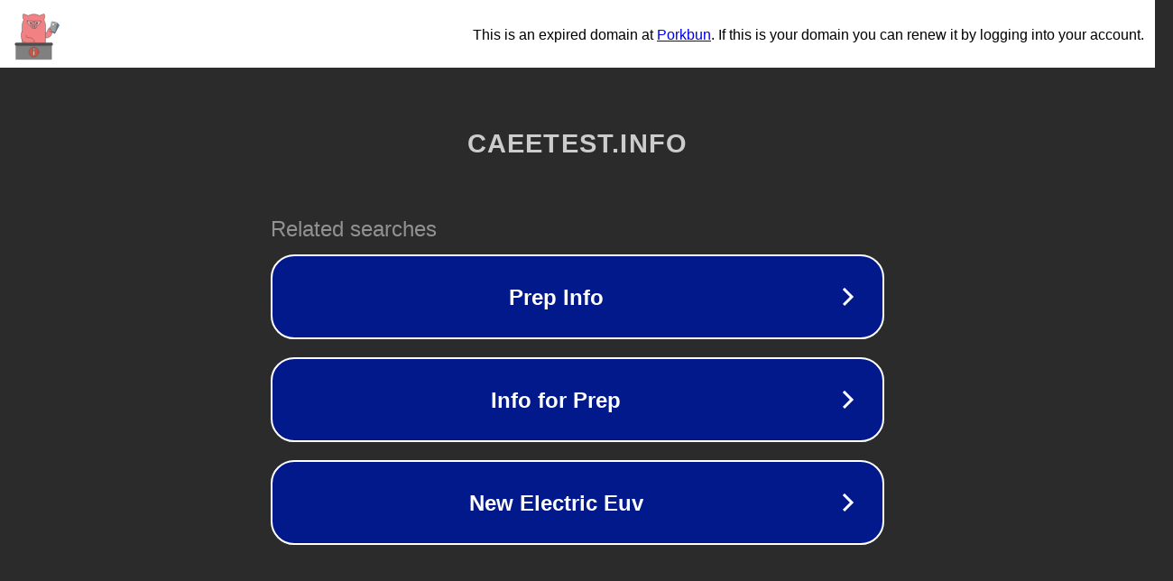

--- FILE ---
content_type: text/html; charset=utf-8
request_url: https://caeetest.info/the-10-rules-of-and-how-learn-more/
body_size: 1086
content:
<!doctype html>
<html data-adblockkey="MFwwDQYJKoZIhvcNAQEBBQADSwAwSAJBANDrp2lz7AOmADaN8tA50LsWcjLFyQFcb/P2Txc58oYOeILb3vBw7J6f4pamkAQVSQuqYsKx3YzdUHCvbVZvFUsCAwEAAQ==_cYCcxCrevfYWnXDLxyRV0lGjalKGs578K5CuyTfIm27cm+xKDCngcCwnGl1wCtil1rbbhtgs8PxBc4+W3oYCBw==" lang="en" style="background: #2B2B2B;">
<head>
    <meta charset="utf-8">
    <meta name="viewport" content="width=device-width, initial-scale=1">
    <link rel="icon" href="[data-uri]">
    <link rel="preconnect" href="https://www.google.com" crossorigin>
</head>
<body>
<div id="target" style="opacity: 0"></div>
<script>window.park = "[base64]";</script>
<script src="/bNCkZqNSJ.js"></script>
</body>
</html>


--- FILE ---
content_type: text/html; charset=UTF-8
request_url: https://syndicatedsearch.goog/afs/ads?sjk=ScJAd8C3Q6y2gng1gZDPsw%3D%3D&adtest=off&psid=3113057640&pcsa=false&channel=pid-bodis-gcontrol47%2Cpid-bodis-gcontrol120%2Cpid-bodis-gcontrol480%2Cpid-bodis-gcontrol152%2Cpid-bodis-gcontrol162&client=dp-bodis31_3ph&r=m&hl=en&ivt=1&rpbu=https%3A%2F%2Fcaeetest.info%2F%3Fcaf%3D1%26bpt%3D345&type=3&swp=as-drid-2167086777806799&oe=UTF-8&ie=UTF-8&fexp=21404%2C17300003%2C17301431%2C17301433%2C17301436%2C17301548%2C17301266%2C72717107&format=r3&nocache=3841767039125023&num=0&output=afd_ads&domain_name=caeetest.info&v=3&bsl=8&pac=0&u_his=2&u_tz=0&dt=1767039125038&u_w=1280&u_h=720&biw=1280&bih=720&psw=1280&psh=648&frm=0&uio=-&cont=rs&drt=0&jsid=caf&jsv=842209568&rurl=https%3A%2F%2Fcaeetest.info%2Fthe-10-rules-of-and-how-learn-more%2F
body_size: 2804
content:
<!doctype html><html lang="en"> <head> <style id="ssr-boilerplate">body{-webkit-text-size-adjust:100%; font-family:arial,sans-serif; margin:0;}.I8rbHb{-webkit-box-flex:0 0; -webkit-flex-shrink:0; flex-shrink:0;max-width:100%;}.Oo4Bme:last-child, .I8rbHb:last-child{-webkit-box-flex:1 0; -webkit-flex-shrink:1; flex-shrink:1;}.ndqOQd{text-decoration:none; text-transform:none; color:inherit; display:inline-block;}.Oo4Bme{-webkit-box-flex:0 0; -webkit-flex-shrink:0; flex-shrink:0;display:inline-block; overflow:hidden; text-transform:none;}.MXyVne{border:none; max-width:100%; max-height:100%;}.V8yZLe{display:-ms-flexbox; display:-webkit-box; display:-webkit-flex; display:flex;-ms-flex-align:start; -webkit-box-align:start; -webkit-align-items:flex-start; align-items:flex-start;box-sizing:border-box; overflow:hidden;}.BrPK2b{-webkit-box-flex:1 0; -webkit-flex-shrink:1; flex-shrink:1;}.Mt5a0c>span:last-child, .Mt5a0c>div:last-child, .nlguoc, .nlguoc:last-child{-webkit-box-flex:0 0; -webkit-flex-shrink:0; flex-shrink:0;}.RL0bqd{-ms-overflow-style:none; scrollbar-width:none;}.RL0bqd::-webkit-scrollbar{display:none;}.B0OMRc{position:relative; display:inline-block;}.IdSVd{position:absolute; top:0; left:0; height:100%; background-repeat:no-repeat; background-size:auto 100%;}.A10Zhc{display:block;}.cM4AIf{display:-ms-flexbox; display:-webkit-box; display:-webkit-flex; display:flex;-ms-flex-align:center; -webkit-box-align:center; -webkit-align-items:center; align-items:center;-ms-flex-pack:center; -webkit-box-pack:center; -webkit-justify-content:center; justify-content:center;}.jJRNkc{box-sizing:border-box; max-width:100%; max-height:100%; overflow:hidden;display:-ms-flexbox; display:-webkit-box; display:-webkit-flex; display:flex;-ms-flex-align:center; -webkit-box-align:center; -webkit-align-items:center; align-items:center;-ms-flex-pack:center; -webkit-box-pack:center; -webkit-justify-content:center; justify-content:center;}.fJOV4c{text-overflow:ellipsis; white-space:nowrap;}.YT9KJe{-ms-flex-negative:1; max-width: 100%;}.S6fPy{overflow:hidden;}.c8PBdd{white-space:nowrap;}.D1TKJd{cursor:pointer;}.Z9ASl{display:none; position:absolute; z-index:1;}.DojY1e>div:not(.Z9ASl) {display:-webkit-inline-box; display:-moz-inline-box; display:-ms-inline-flexbox; display:-webkit-inline-flex; display:inline-flex; vertical-align:middle;}.DojY1e.topAlign>div{vertical-align:top;}.DojY1e.centerAlign>div{vertical-align:middle;}.DojY1e.bottomAlign>div{vertical-align:bottom;}.DojY1e>span, .DojY1e>a, .DojY1e>img, .DojY1e{display:inline; vertical-align:middle;}.Ck7cGe:nth-of-type(5n+1) > .QuXjP,.Ck7cGeSFGjUb:nth-of-type(5n+1) > .QuXjPSFGjUb{border-left: #1f8a70 7px solid;}.zDmxs ~ .Ck7cGe:nth-of-type(5n+2) > .QuXjP,.zDmxsSFGjUb ~ .Ck7cGeSFGjUb:nth-of-type(5n+2) > .QuXjPSFGjUb{border-left: #1f8a70 7px solid;}.Ck7cGe:nth-of-type(5n+3) > .QuXjP,.Ck7cGeSFGjUb:nth-of-type(5n+3) > .QuXjPSFGjUb{border-left: #bedb39 7px solid;}.zDmxs ~ .Ck7cGe:nth-of-type(5n+4) > .QuXjP,.zDmxsSFGjUb ~ .Ck7cGeSFGjUb:nth-of-type(5n+4) > .QuXjPSFGjUb{border-left: #bedb39 7px solid;}.Ck7cGe:nth-of-type(5n+5) > .QuXjP,.Ck7cGeSFGjUb:nth-of-type(5n+5) > .QuXjPSFGjUb{border-left: #ffe11a 7px solid;}.zDmxs ~ .Ck7cGe:nth-of-type(5n+6) > .QuXjP,.zDmxsSFGjUb ~ .Ck7cGeSFGjUb:nth-of-type(5n+6) > .QuXjPSFGjUb{border-left: #ffe11a 7px solid;}.Ck7cGe:nth-of-type(5n+2) > .QuXjP,.Ck7cGeSFGjUb:nth-of-type(5n+2) > .QuXjPSFGjUb{border-left: #fd7400 7px solid;}.zDmxs ~ .Ck7cGe:nth-of-type(5n+3) > .QuXjP,.zDmxsSFGjUb ~ .Ck7cGeSFGjUb:nth-of-type(5n+3) > .QuXjPSFGjUb{border-left: #fd7400 7px solid;}.Ck7cGe:nth-of-type(5n+4) > .QuXjP,.Ck7cGeSFGjUb:nth-of-type(5n+4) > .QuXjPSFGjUb{border-left: #004358 7px solid;}.zDmxs ~ .Ck7cGe:nth-of-type(5n+5) > .QuXjP,.zDmxsSFGjUb ~ .Ck7cGeSFGjUb:nth-of-type(5n+5) > .QuXjPSFGjUb{border-left: #004358 7px solid;}.CZAjkf{cursor:pointer;}.P6EIe,.P6EIeSFGjUb{display:inline; text-transform:inherit;}.cjEy4c{-ms-flex-align:start; -webkit-box-align:start; -webkit-align-items:flex-start; align-items:flex-start;}.k0nVee{-ms-flex-align:end; -webkit-box-align:end; -webkit-align-items:flex-end; align-items:flex-end;}.nMCuxf{-ms-flex-align:center; -webkit-box-align:center; -webkit-align-items:center; align-items:center;}.nXga6{-ms-flex-align:stretch; -webkit-box-align:stretch; -webkit-align-items:stretch; align-items:stretch;}.RgXE9c{-ms-flex-pack:start; -webkit-box-pack:start; -webkit-justify-content:flex-start; justify-content:flex-start;}.RSFkn{-ms-flex-pack:center; -webkit-box-pack:center; -webkit-justify-content:center; justify-content:center;}.jknUfd{-ms-flex-pack:end; -webkit-box-pack:end; -webkit-justify-content:flex-end; justify-content:flex-end;}</style>  <style>.Ck7cGeSFGjUb{width:100%; -ms-flex-negative:1;-webkit-box-flex:1 0; -webkit-flex-shrink:1; flex-shrink:1;}.e6UdlbSFGjUb{font-weight:700;background-color:#02198b;border-radius:26px;border:2px solid #ffffff;font-family:Arial,arial,sans-serif;font-size:24px;line-height:41px;margin-bottom:10px;margin-left:10px;margin-right:10px;margin-top:10px;padding-bottom:20px;padding-left:13px;padding-right:13px;padding-top:20px;color:#ffffff;width:100%; -ms-flex-negative:1;-webkit-box-flex:1 0; -webkit-flex-shrink:1; flex-shrink:1;}.e6UdlbSFGjUb:hover{font-weight:700;background-color:#011059;text-decoration:underline;}.CaQISFGjUb{margin-left:2px;width:100%; -ms-flex-negative:1;-webkit-box-flex:1 0; -webkit-flex-shrink:1; flex-shrink:1;}.rLhTZbSFGjUb{border-radius:16px;height:0px;width:0px;}.KbalUdSFGjUb{background-color:#2b2b2b;border-radius:2px;font-size:24px;line-height:26px;margin-bottom:5px;margin-left:10px;color:#929192;}.v5PQmcSFGjUb{background-color:#2b2b2b;height:100%;}.UCSf5eSFGjUb{border-radius:12px;height:50px;width:50px;}.P6EIeSFGjUb{font-weight:700;}.zDmxsSFGjUb{width:100%; -ms-flex-negative:1;-webkit-box-flex:1 0; -webkit-flex-shrink:1; flex-shrink:1;}.KbalUdSFGjUb{background-color:#2b2b2b;border-radius:2px;font-size:24px;line-height:26px;margin-bottom:5px;margin-left:10px;color:#929192;}.v5PQmcSFGjUb{background-color:#2b2b2b;padding-bottom:0px;padding-right:0px;}</style> <meta content="NOINDEX, NOFOLLOW" name="ROBOTS"> <meta content="telephone=no" name="format-detection"> <meta content="origin" name="referrer">    </head> <body>  <div id="adBlock">   <div id="ssrad-master" data-csa-needs-processing="1" data-num-ads="3" class="plfkXd"><div class="V8yZLe I8rbHb v5PQmcSFGjUb" style="-ms-flex-direction:row; -webkit-box-orient:horizontal; -webkit-flex-direction:row; flex-direction:row;-ms-flex-pack:start; -webkit-box-pack:start; -webkit-justify-content:flex-start; justify-content:flex-start;-ms-flex-align:start; -webkit-box-align:start; -webkit-align-items:flex-start; align-items:flex-start;-ms-flex-wrap:wrap; -webkit-flex-wrap:wrap; flex-wrap:wrap;" data-ad-container="1"><div class="V8yZLe I8rbHb zDmxsSFGjUb" style="-ms-flex-direction:row; -webkit-box-orient:horizontal; -webkit-flex-direction:row; flex-direction:row;"><span class="YT9KJe KbalUdSFGjUb Oo4Bme">Related searches</span></div><div id="njD1re" class="V8yZLe I8rbHb clicktrackedAd_js Ck7cGe Ck7cGeSFGjUb" style="-ms-flex-direction:row; -webkit-box-orient:horizontal; -webkit-flex-direction:row; flex-direction:row;"><a href="https://caeetest.info/?caf=1&amp;bpt=345&amp;query=Prep+Info&amp;afdToken=[base64]&amp;pcsa=false" data-nb="0" target="_top" class="V8yZLe ndqOQd e6UdlbSFGjUb" style="-ms-flex-direction:row; -webkit-box-orient:horizontal; -webkit-flex-direction:row; flex-direction:row;-ms-flex-pack:start; -webkit-box-pack:start; -webkit-justify-content:flex-start; justify-content:flex-start;-ms-flex-align:center; -webkit-box-align:center; -webkit-align-items:center; align-items:center;"><div class="V8yZLe I8rbHb JUhCYbSFGjUb" style="-ms-flex-direction:row; -webkit-box-orient:horizontal; -webkit-flex-direction:row; flex-direction:row;-ms-flex-pack:center; -webkit-box-pack:center; -webkit-justify-content:center; justify-content:center;-ms-flex-align:center; -webkit-box-align:center; -webkit-align-items:center; align-items:center;"><div class="V8yZLe I8rbHb" style="-ms-flex-direction:row; -webkit-box-orient:horizontal; -webkit-flex-direction:row; flex-direction:row;"><div aria-hidden="true" tabindex="-1" class="I8rbHb jJRNkc rLhTZbSFGjUb"><img src="https://afs.googleusercontent.com/ad_icons/standard/publisher_icon_image/chevron.svg?c=%2302198b" alt="" loading="lazy" class="MXyVne"></div></div></div><div class="V8yZLe I8rbHb CaQISFGjUb" style="-ms-flex-direction:row; -webkit-box-orient:horizontal; -webkit-flex-direction:row; flex-direction:row;-ms-flex-pack:center; -webkit-box-pack:center; -webkit-justify-content:center; justify-content:center;-ms-flex-align:center; -webkit-box-align:center; -webkit-align-items:center; align-items:center;"><span data-lines="1" data-truncate="0" class="S6fPy fJOV4c rhFQHfSFGjUb Oo4Bme">Prep Info</span></div><div aria-hidden="true" tabindex="-1" class="I8rbHb jJRNkc UCSf5eSFGjUb nlguoc"><img src="https://afs.googleusercontent.com/ad_icons/standard/publisher_icon_image/chevron.svg?c=%23ffffff" alt="" loading="lazy" class="MXyVne"></div></a></div><div id="MwUxSd" class="V8yZLe I8rbHb clicktrackedAd_js Ck7cGe Ck7cGeSFGjUb" style="-ms-flex-direction:row; -webkit-box-orient:horizontal; -webkit-flex-direction:row; flex-direction:row;"><a href="https://caeetest.info/?caf=1&amp;bpt=345&amp;query=Info+for+Prep&amp;afdToken=[base64]&amp;pcsa=false" data-nb="0" target="_top" class="V8yZLe ndqOQd e6UdlbSFGjUb" style="-ms-flex-direction:row; -webkit-box-orient:horizontal; -webkit-flex-direction:row; flex-direction:row;-ms-flex-pack:start; -webkit-box-pack:start; -webkit-justify-content:flex-start; justify-content:flex-start;-ms-flex-align:center; -webkit-box-align:center; -webkit-align-items:center; align-items:center;"><div class="V8yZLe I8rbHb JUhCYbSFGjUb" style="-ms-flex-direction:row; -webkit-box-orient:horizontal; -webkit-flex-direction:row; flex-direction:row;-ms-flex-pack:center; -webkit-box-pack:center; -webkit-justify-content:center; justify-content:center;-ms-flex-align:center; -webkit-box-align:center; -webkit-align-items:center; align-items:center;"><div class="V8yZLe I8rbHb" style="-ms-flex-direction:row; -webkit-box-orient:horizontal; -webkit-flex-direction:row; flex-direction:row;"><div aria-hidden="true" tabindex="-1" class="I8rbHb jJRNkc rLhTZbSFGjUb"><img src="https://afs.googleusercontent.com/ad_icons/standard/publisher_icon_image/chevron.svg?c=%2302198b" alt="" loading="lazy" class="MXyVne"></div></div></div><div class="V8yZLe I8rbHb CaQISFGjUb" style="-ms-flex-direction:row; -webkit-box-orient:horizontal; -webkit-flex-direction:row; flex-direction:row;-ms-flex-pack:center; -webkit-box-pack:center; -webkit-justify-content:center; justify-content:center;-ms-flex-align:center; -webkit-box-align:center; -webkit-align-items:center; align-items:center;"><span data-lines="1" data-truncate="0" class="S6fPy fJOV4c rhFQHfSFGjUb Oo4Bme">Info for Prep</span></div><div aria-hidden="true" tabindex="-1" class="I8rbHb jJRNkc UCSf5eSFGjUb nlguoc"><img src="https://afs.googleusercontent.com/ad_icons/standard/publisher_icon_image/chevron.svg?c=%23ffffff" alt="" loading="lazy" class="MXyVne"></div></a></div><div id="IoOvpb" class="V8yZLe I8rbHb clicktrackedAd_js Ck7cGe Ck7cGeSFGjUb" style="-ms-flex-direction:row; -webkit-box-orient:horizontal; -webkit-flex-direction:row; flex-direction:row;"><a href="https://caeetest.info/?caf=1&amp;bpt=345&amp;query=New+Electric+Euv&amp;afdToken=[base64]&amp;pcsa=false" data-nb="0" target="_top" class="V8yZLe ndqOQd e6UdlbSFGjUb" style="-ms-flex-direction:row; -webkit-box-orient:horizontal; -webkit-flex-direction:row; flex-direction:row;-ms-flex-pack:start; -webkit-box-pack:start; -webkit-justify-content:flex-start; justify-content:flex-start;-ms-flex-align:center; -webkit-box-align:center; -webkit-align-items:center; align-items:center;"><div class="V8yZLe I8rbHb JUhCYbSFGjUb" style="-ms-flex-direction:row; -webkit-box-orient:horizontal; -webkit-flex-direction:row; flex-direction:row;-ms-flex-pack:center; -webkit-box-pack:center; -webkit-justify-content:center; justify-content:center;-ms-flex-align:center; -webkit-box-align:center; -webkit-align-items:center; align-items:center;"><div class="V8yZLe I8rbHb" style="-ms-flex-direction:row; -webkit-box-orient:horizontal; -webkit-flex-direction:row; flex-direction:row;"><div aria-hidden="true" tabindex="-1" class="I8rbHb jJRNkc rLhTZbSFGjUb"><img src="https://afs.googleusercontent.com/ad_icons/standard/publisher_icon_image/chevron.svg?c=%2302198b" alt="" loading="lazy" class="MXyVne"></div></div></div><div class="V8yZLe I8rbHb CaQISFGjUb" style="-ms-flex-direction:row; -webkit-box-orient:horizontal; -webkit-flex-direction:row; flex-direction:row;-ms-flex-pack:center; -webkit-box-pack:center; -webkit-justify-content:center; justify-content:center;-ms-flex-align:center; -webkit-box-align:center; -webkit-align-items:center; align-items:center;"><span data-lines="1" data-truncate="0" class="S6fPy fJOV4c rhFQHfSFGjUb Oo4Bme">New Electric Euv</span></div><div aria-hidden="true" tabindex="-1" class="I8rbHb jJRNkc UCSf5eSFGjUb nlguoc"><img src="https://afs.googleusercontent.com/ad_icons/standard/publisher_icon_image/chevron.svg?c=%23ffffff" alt="" loading="lazy" class="MXyVne"></div></a></div></div></div> </div> <div id="ssrab" style="display:none;"><!--leader-content--></div> <script nonce="cUEJRnwKOBzkRGHSIvwBbQ">window.AFS_AD_REQUEST_RETURN_TIME_ = Date.now();window.IS_GOOGLE_AFS_IFRAME_ = true;function populate(el) { var adBlock = document.getElementById("adBlock"); adBlock.innerHTML += el;}
var IS_GOOGLE_AFS_IFRAME_ = true;
var ad_json = {"caps":[{"n":"queryId","v":"leBSaaWhDMSP_b8Ppo2o8Qc"}],"rs_attr":{"t":"Related Links","u":""},"gd":{"ff":{"fd":"swap","eiell":true,"pcsbs":"44","pcsbp":"8","eco":true,"esb":true},"cd":{"pid":"dp-bodis31_3ph","eawp":"partner-dp-bodis31_3ph","qi":"leBSaaWhDMSP_b8Ppo2o8Qc"},"pc":{"ct":true},"dc":{"d":true}}};</script> <script src="/adsense/domains/caf.js?pac=0" type="text/javascript" nonce="cUEJRnwKOBzkRGHSIvwBbQ"></script>  </body> </html>